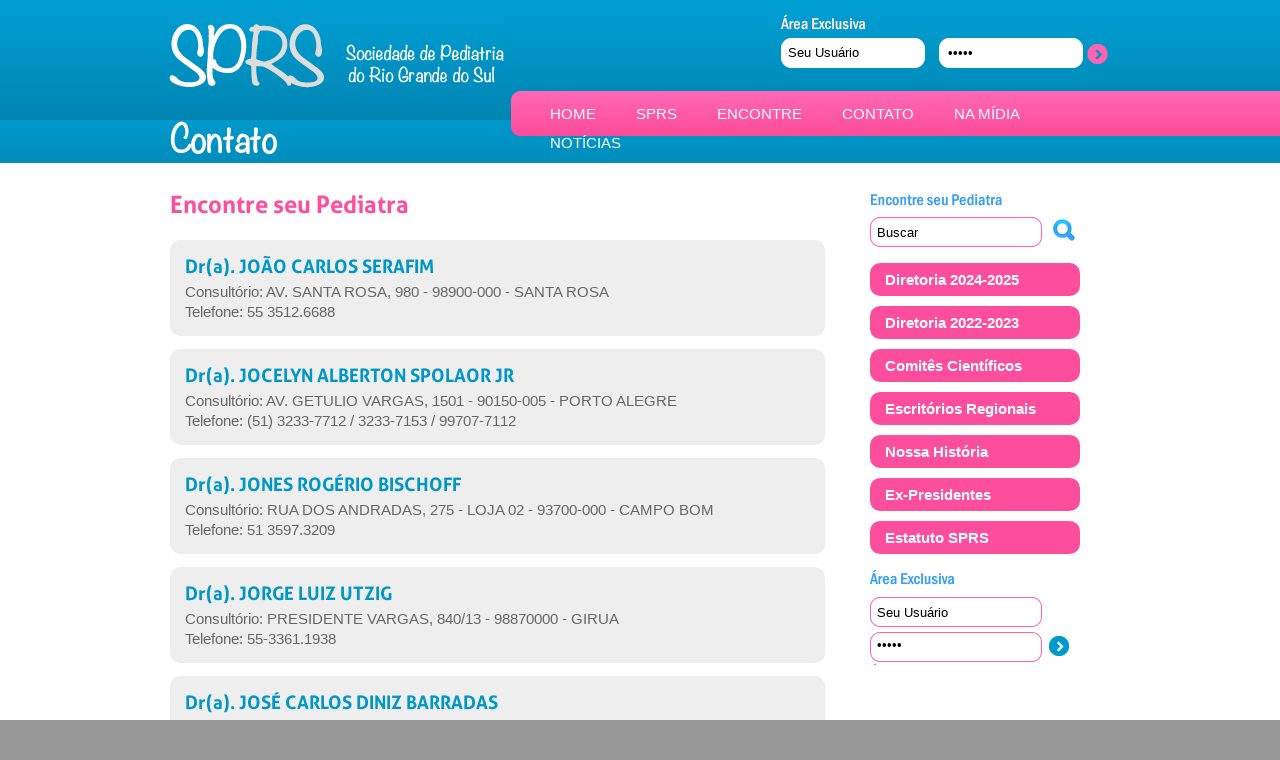

--- FILE ---
content_type: text/html; charset=ISO-8859-1
request_url: https://sprs.com.br/sprs2013/buscaped/index.php?pageNum_buscapediatras=1&totalRows_buscapediatras=267&id=
body_size: 10767
content:
<!DOCTYPE html PUBLIC "-//W3C//DTD XHTML 1.0 Transitional//EN" "http://www.w3.org/TR/xhtml1/DTD/xhtml1-transitional.dtd">
<html xmlns="http://www.w3.org/1999/xhtml">
<head>
<!-- Global site tag (gtag.js) - Google Analytics -->
<script async src="https://www.googletagmanager.com/gtag/js?id=UA-178022084-1"></script>
<script src="https://www.google.com/recaptcha/api.js" async defer></script>
<script>
  window.dataLayer = window.dataLayer || [];
  function gtag(){dataLayer.push(arguments);}
  gtag('js', new Date());

  gtag('config', 'UA-178022084-1');
</script>
<meta http-equiv="Content-Type" content="text/html; charset=iso-8859-1" />
<title>SPRS - Sociedade de Pediatria do RS</title>
<style type="text/css" media="all">
html, body {height:100%;}

body {
	margin: 0;
	padding: 0;
	background-color: #999;
	}
	
#tudo { 
	width:100%;
	position:relative;  /*Contexto de posicionamento */
	margin:0 auto;
	text-align:left;
	min-height:100%;/**/
	background-color:#FFF;
}

* html #tudo {height: 100%;}
 
#conteudo { padding-bottom:210px; }

#topo {
	width:100%;
	height:136px;
	}
#principal {
	width:640px;
	float:left;
	left:50%;
	padding-left:20px;
	padding-right:20px;
	padding-top:30px;
	}

#auxiliar {
	width:240px;
	float:right;
	padding-left:20px;
	padding-right:20px;
	padding-top:30px;
	
	}
	
	

	
	
	
#corpodosite {
	width: 980px;
	position: relative;
	left: 50%;
	margin-left: -490px;
	}	
	
	
#rodape {
	width: 100%;
	height: 210px;
	position: absolute;
	bottom: 0;
	background-image:url(../rodape_fundo.png);
	}

.clear {clear:both;}




@font-face {
	font-family: 'titulo';
	src: url('../fontes/NoteworthyLight.eot');
	src: local('?'), 
	url('../fontes/NoteworthyLight.woff') format('woff'), 
	url('../fontes/NoteworthyLight.ttf') format('truetype'), 
	url('../fontes/NoteworthyLight.svg') format('svg');
	font-weight: normal;
	font-style: normal;
}

@font-face {
	font-family: 'aller bold';
	src: url('../fontes/Aller.eot');
	src: local('?'), 
	url('../fontes/Aller.woff') format('woff'), 
	url('../fontes/Aller.ttf') format('truetype'), 
	url('../fontes/Aller.svg') format('svg');
	font-weight: normal;
	font-style: normal;
}



#cabecalho {
	position:absolute;
	width: 100%;
	height: 136px;
	z-index: 100;
	background-image:url(../cabecalho.fw.png);
	background-position:center;
}

#buscar {
	width: 207px;
		height: 24px;
		background-image:url(../buscar.fw.png);
	margin-bottom:15px;
	padding-top:31px;
}

#buscarvd {
	width: 207px;
	height: 24px;
	background-image:url(../buscarvd.fw.png);
	margin-bottom:15px;
	padding-top:31px;
}

#areaexclusiva {
	width: 207px;
	height: 61px;
	background-image:url(../areaexclusiva.fw.png);
	margin-bottom:25px;
	padding-top:35px;
}




#titulo {
	font-family:titulo, Arial, Helvetica, sans-serif;
	font-size:34px;
	font-weight:bold;
	color:#FFF;
	width: 100%;
	height: 43px;
	z-index: 1;
	background-image:url(../titulo.fw.png);
	background-position:center;
	margin-top:-16px;
}

#titulo_texto {
	left: 50%;
	position: absolute;
	margin-left: -470px;
	margin-top: -7px;
	width: 930px;
	text-align: left;
}

#banner_central {
	width:100%;
	margin-top: -16px;
}

#login {
	position: absolute;
	width: 334px;
	height: 34px;
	z-index: 1;
	left: 50%;
	top: 44px;
	margin-left: 144px;
}

#logout {
	position: absolute;
	width: 294px;
	height: 14px;
	z-index: 1;
	left: 50%;
	top: 18px;
	margin-left: 242px;
	color:#FFF;
	font-size:11px
}

#logout a {

	color:#FF0;

}


#logo {
	position: absolute;
	width: 334px;
	height: 34px;
	z-index: 1;
	left: 50%;
	top: 4px;
	margin-left: -474px;
}

.campo_login  {
	border:none;
	width:133px;
	margin-right:21px;
	float:left;
	padding-left:4px;
	font-size:13px;
}

.campo_informativo  {
	border:none;
	width:158px;
	margin-right:18px;
	margin-left:5px;
	margin-bottom:20px;
	float:left;
	padding-left:4px;
	font-size:13px;
	background-color:#0099CC;
	color:#FFF;
}

.campo_busca {
	border:none;
	width:160px;
	margin-right:21px;
	margin-left:3px;
	float:left;
	padding-left:4px;
	margin-bottom:15px;
	font-size:13px;
}

.campo_busca_n {
	border:none;
	width:148px;
	margin-right:23px;
	margin-left:7px;
	float:left;
	padding-left:0px;
	margin-bottom:15px;
	font-size:13px;
}

.botao_login {
	margin-left:-8px;
	width:24px;
	height:24px;
	float:left;
}

.botao_busca {
	margin-left:-8px;
	width:24px;
	height:24px;
	float:left;
	margin-top:-4px;
}

#menu {
	position: absolute;
	width: 610px;
	margin-left: -105px;
	height: 43px;
	z-index: 2;
	left: 50%;
	top: 93px;
}

#menu a, #menu_rodape a {
	color:#FFF;
}


#menu div {
	float:left;
	margin-top:12px;
	margin-right:25px;
	margin-left:15px;
	font-family:menu, Tahoma, Geneva, sans-serif;
	font-size:15px;
	color:#FFF;

	
}

#menu_rodape {
	position: absolute;
	width: 610px;
	margin-left: -490px;
	height: 43px;
	z-index: 2;
	left: 50%;
	top: 18px;
}

#menu_rodape div {
	float:left;
	margin-top:12px;
	margin-right:25px;
	margin-left:15px;
	font-family:menu, Tahoma, Geneva, sans-serif;
	font-size:15px;
	color:#FFF;
	
}

#menu_banners img {
	-moz-border-radius:10px;
	-webkit-border-radius:10px;
	border-radius:10px;
	margin-bottom:14px;
}




#menu_banners {
	margin-bottom:2px;
}

#menu_auxiliar div {
	width:195px;
	background-color:#FC4E9D;
	-moz-border-radius:10px;
	-webkit-border-radius:10px;
	border-radius:10px;
	padding-top:8px;
	padding-bottom:8px;
	padding-left:15px;
	margin-bottom:10px;
	font-family: Arial, Geneva, sans-serif;
	font-size:15px;
	font-weight:bold;
}

#menu_auxiliar {
	margin-bottom:15px;
}

#menu_auxiliar a {
	color:#FFF;
}

#menu_auxiliar2 {
	margin-bottom:12px;
}

#menu_auxiliar2 div {
background-repeat:no-repeat;
background-position:center left;
padding-left:45px;
padding-bottom:10px;
padding-top:10px;
font-family: Arial, Verdana, Geneva, sans-serif;
font-size:15px;
font-weight:bold;
width:210px;
margin-top:2px;
margin-bottom:2px;
}

#menu_auxiliar2 a {
	color:#000;
}

a:link {
	text-decoration: none;
}
a:visited {
	text-decoration: none;
}
a:hover {
	text-decoration: none;
}
a:active {
	text-decoration: none;
}

.titulo_interno {
	color: #FC4E9D;
	font-family: 'aller bold', Geneva, sans-serif;
	font-size:18pt;
	line-height:100%;
	margin-bottom:18px;
}

.titulo_interno_ped {
	color: #FC4E9D;
	font-family: 'aller bold', Geneva, sans-serif;
	font-size:18pt;
	line-height:100%;
	margin-bottom:23px;
}


.titulo_pediatra {
	color: #0096C7;
	font-family: 'aller bold', Geneva, sans-serif;
	font-size:14pt;
	line-height:100%;
	margin-bottom:14px;
	
}

.texto {
	color: #666666;
	font-family: Geneva, sans-serif;
	font-size:15px;
	line-height:135%;
	margin-bottom:-7px;
	margin-top:-8px;
}

.texto_formulario {
	color: #666666;
	font-family: Geneva, sans-serif;
	font-size:15px;
	width:90px;
	float:left;
	padding-top:6px;
}

.formulario {
	color: #666666;
	font-family: Geneva, sans-serif;
	font-size:15px;
	width:530px;
	float:left;
	margin:3px;
	padding:2px;
	resize:none;
}

.texto_cad {
	color: #666666;
	font-family: Geneva, sans-serif;
	font-size:15px;
	width:168px;
	float:left;
	padding-top:6px;
}

.formulario_cad {
	color: #666666;
	font-family: Geneva, sans-serif;
	font-size:15px;
	width:455px;
	float:left;
	margin:3px;
	padding:2px;
	resize:none;
}

.formulario_cad_select {
	width:462px;
}



.texto_data {
	color: #666666;
	font-family: Geneva, sans-serif;
	font-size:15px;
	line-height:135%;
	margin-bottom:7px;
	margin-top:-8px;
}

.texto_video {
	color: #666666;
	font-family: Geneva, sans-serif;
	font-size:15px;
	line-height:135%;
	margin-bottom:-7px;
}

.texto_link {
	color: #666666;
	font-family: Geneva, sans-serif;
	font-size:15px;
	line-height:135%;
	margin-bottom:33px;
}


.alinhaesq {
	-moz-border-radius:10px;
	-webkit-border-radius:10px;
	border-radius:10px;
	margin-right: 15px;
	margin-bottom: 15px;
	margin-top: 3px;

}

.alinhadir {
	-moz-border-radius:10px;
	-webkit-border-radius:10px;
	border-radius:10px;
	margin-left: 15px;
	margin-bottom: 15px;
	margin-top: 3px;

}

</style>
<link href="../normalize.css" rel="stylesheet" type="text/css" />
<style type="text/css">
#endereco_rodape {
	position: absolute;
	width: 550px;
	height: 94px;
	z-index: 3;
	left: 50%;
	margin-left:-475px;
	top: 58px;
	color: #ffffff;
	font-family: Geneva, sans-serif;
	font-size:12px;
	line-height:135%;
}

#endereco_rodape a {
	color:#FF0;
}
#informativo {
	padding-top: 30px;
	position: absolute;
	width: 245px;
	height: 115px;
	z-index: 4;
	left: 50%;
	margin-left: 229px;
	top: 31px;
	background-image: url(../informativo.fw.png);
}

.banner_centro { 
background-position:center top;
position:relative;
width: 100%;
height: 263px;
overflow: hidden;
margin-top: -16px;
 text-align:center;
}

#next {
	position: absolute; 
	cursor:pointer;
	float:right;
	margin-right:15px;
	margin-left:100%;
}

#prev {
	position: absolute; 
	cursor:pointer;
	margin-left:15px;
}

#nav {
position: absolute; width: 100%; z-index: 100; top: 215px; background-color:#F0C;
}

.numerador {
float:left; width:34px; height:34px; text-align:center; padding-top:7px;	
}

.numerador a {
	color:#999;	
}

.numerador2 {
float:left; width:34px; height:34px; text-align:center; padding-top:7px; background-image:url(../fundocontador.png); 
}

.numerador2 a {
	color:#fff;	
}

.destaque_capa {
font-family:titulo, Arial, Helvetica, sans-serif;
	font-size:24px;
	font-weight:bold;
	color:#333;
	margin-bottom:10px;
	margin-top:-10px;

}

.caixapediatra {
	width:100%;
	background-color:#eee;
	-moz-border-radius:10px;
	-webkit-border-radius:10px;
	border-radius:10px;
	padding-top:18px;
	padding-bottom:21px;
	padding-left:15px;
	margin-bottom:13px;
}
</style>

<script type="text/javascript" src="../lib/jquery.js"> </script>
<script type="text/javascript" src="../lib/jquery2.js"> </script>
<script type="text/javascript">
$(document).ready(function() {
	
	$('.slideshow').mouseover(function() {
	$("#nav").css("display", "inline");
	});
	      
	$('#corpodosite').mouseover(function() {
	$("#nav").css("display", "none");
	});
	
	$('#topo').mouseover(function() {
	$("#nav").css("display", "none");
	});  
    
	$('.slideshow').cycle({
		fx: 'fade', // choose your transition type, ex: fade, scrollUp, shuffle, etc...
		timeout:       10000,  // milliseconds between slide transitions (0 to disable auto advance)
		speed:         1500,  // speed of the transition (any valid fx speed value)
		pager:  '#nav', 
		prev:   '#prev', 
    	next:   '#next',
    	pagerAnchorBuilder: function(idx, slide) { 
        // return selector string for existing anchor 
        return '#nav li:eq(' + idx + ') a'; 
    }     
	});
	
});

function newsletter (){

$.post("../newsletter.php", { emailnews: document.getElementById('emailnews').value }, function(data) {
         		 document.getElementById('emailnews').value = data;
});

}


function MM_validateForm() { //v4.0
  if (document.getElementById){
    var i,p,q,nm,test,num,min,max,errors='',args=MM_validateForm.arguments;
    for (i=0; i<(args.length-2); i+=3) { test=args[i+2]; val=document.getElementById(args[i]);
      if (val) { nm=val.name; if ((val=val.value)!="") {
        if (test.indexOf('isEmail')!=-1) { p=val.indexOf('@');
          if (p<1 || p==(val.length-1)) errors+='O campo '+nm+' deve ser preenchido corretamente!\n';
        } else if (test!='R') { num = parseFloat(val);
          if (isNaN(val)) errors+='O campo '+nm+' deve ser um numeral.\n';
          if (test.indexOf('inRange') != -1) { p=test.indexOf(':');
            min=test.substring(8,p); max=test.substring(p+1);
            if (num<min || max<num) errors+='- '+nm+' must contain a number between '+min+' and '+max+'.\n';
      } } } else if (test.charAt(0) == 'R') errors += 'O campo '+nm+' deve ser preenchido!\n'; }
    } 
	
	if(document.getElementById('cpf').value.length > 0) {
	if(!valida_cpf(document.getElementById('cpf').value)) {
	errors+='O campo CPF deve ser preenchido corretamente!\n';
	} 
	} else {
	errors += 'O campo CPF deve ser preenchido!\n';
	}
	if (errors) alert('Por favor, corrija em seu cadastro:\n'+errors.replace("cemail", "e-mail"));
    document.MM_returnValue = (errors == '');
} }

function valida_cpf(cpf){
      var numeros, digitos, soma, i, resultado, digitos_iguais;
      digitos_iguais = 1;
      if (cpf.length < 11)
            return false;
      for (i = 0; i < cpf.length - 1; i++)
            if (cpf.charAt(i) != cpf.charAt(i + 1))
                  {
                  digitos_iguais = 0;
                  break;
                  }
      if (!digitos_iguais)
            {
            numeros = cpf.substring(0,9);
            digitos = cpf.substring(9);
            soma = 0;
            for (i = 10; i > 1; i--)
                  soma += numeros.charAt(10 - i) * i;
            resultado = soma % 11 < 2 ? 0 : 11 - soma % 11;
            if (resultado != digitos.charAt(0))
                  return false;
            numeros = cpf.substring(0,10);
            soma = 0;
            for (i = 11; i > 1; i--)
                  soma += numeros.charAt(11 - i) * i;
            resultado = soma % 11 < 2 ? 0 : 11 - soma % 11;
            if (resultado != digitos.charAt(1))
                  return false;
            return true;
            }
      else
            return false;
}
</script>
</head><body>
<div id="tudo">

<div id="conteudo">

<div id="topo">
<div id="cabecalho"><div id="logo"><a href="../home/index.php"><img src="../botao.fw.png" width="337" height="96" /></a></div>
	
    
    <div id="login">
    <form action="https://sprs.com.br/sprs2013/buscaped/index.php?pageNum_buscapediatras=1&totalRows_buscapediatras=267&id=" method="post" enctype="application/x-www-form-urlencoded">
    <input name="usuario" type="text" class="campo_login" id="usuario" value="Seu Usuário" onfocus="if(this.value=='Seu Usuário')this.value='';" onBlur="if(this.value=='')this.value='Seu Usuário';"/>
    <input name="senha" type="password" class="campo_login" id="senha" value="Senha"  onFocus="if(this.value=='Senha')this.value='';" onBlur="if(this.value=='')this.value='Senha';" style="width:123px"/>
    <input type="image" name="imageField" id="imageField" src="../botao_login.fw.png" class="botao_login"/>
    <input name="autentica" type="hidden" id="autentica" value="1" />
    </form>
	</div>
					
						
                      </td>
                   

                   
                   
    
	
    <div id="menu">
    
             







<div><a href="https://www.sprs.com.br/sprs2013/home/index.php" >HOME</a></div>

					
             








					
             







<div><a href="https://www.sprs.com.br/sprs2013/textos/index.php?id=197" >SPRS</a></div>

					
             








					
             







<div><a href="../buscaped/index.php" >ENCONTRE</a></div>

					
             








					
             







<div><a href="../contato/index.php" >CONTATO</a></div>

					
             







<div><a href="https://www.sprs.com.br/sprs2013/textos/index.php?id=124" >NA MÍDIA</a></div>

					
             



<div><a href="../noticias/index.php?id=23">NOTÍCIAS</a></div>





					
    
    
    
		
	</div>

</div>


</div>




<div id="titulo">
	<div id="titulo_texto">Contato</div>
</div>


<div id="corpodosite">
  
  <div id="principal">
<div class="titulo_interno_ped">Encontre seu Pediatra </div>


 
             
  
<div class="caixapediatra">
<div class="titulo_pediatra">Dr(a). JOÃO CARLOS SERAFIM</div>

<div class="texto">
                
Consult&oacute;rio:
AV. SANTA ROSA, 980 - 98900-000 - SANTA ROSA 
<br />
                        
Telefone: 55 3512.6688</div>                    

</div>    
     
    
<div class="caixapediatra">
<div class="titulo_pediatra">Dr(a). JOCELYN ALBERTON SPOLAOR JR</div>

<div class="texto">
                
Consult&oacute;rio:
AV. GETULIO VARGAS, 1501 - 90150-005 - PORTO ALEGRE 
<br />
                        
Telefone: (51) 3233-7712 / 3233-7153 / 99707-7112</div>                    

</div>    
     
    
<div class="caixapediatra">
<div class="titulo_pediatra">Dr(a). JONES ROGÉRIO BISCHOFF</div>

<div class="texto">
                
Consult&oacute;rio:
RUA DOS ANDRADAS, 275 - LOJA 02 - 93700-000 - CAMPO BOM 
<br />
                        
Telefone: 51 3597.3209</div>                    

</div>    
     
    
<div class="caixapediatra">
<div class="titulo_pediatra">Dr(a). JORGE LUIZ UTZIG</div>

<div class="texto">
                
Consult&oacute;rio:
PRESIDENTE VARGAS, 840/13 - 98870000 - GIRUA 
<br />
                        
Telefone: 55-3361.1938</div>                    

</div>    
     
    
<div class="caixapediatra">
<div class="titulo_pediatra">Dr(a). JOSÉ CARLOS DINIZ BARRADAS</div>

<div class="texto">
                
Consult&oacute;rio:
GRUPO PRÓ VIDA - QUARTA COLÔNIA  
<br />
                        
Telefone: 55 3033.9999</div>                    

</div>    
     
    
<div class="caixapediatra">
<div class="titulo_pediatra">Dr(a). JOSE LUIZ SALDANHA DA SILVEIRA</div>

<div class="texto">
                
Consult&oacute;rio:
DOMINGOS DE ALMEIDA, 3684/302 - 97502-854 - URUGUAIANA 
<br />
                        
Telefone: (55)3412-1226</div>                    

</div>    
     
    
<div class="caixapediatra">
<div class="titulo_pediatra">Dr(a). JOSE PAULO FERREIRA</div>

<div class="texto">
Especialidade: MEDICINA DO ADOLESCENTE<br />                
Consult&oacute;rio:
AV. PROTASIO ALVES, 2715/1101 - 90410-002 - PORTO ALEGRE/RS 
<br />
                        
Telefone: 51-3334.0296</div>                    

</div>    
     
    
<div class="caixapediatra">
<div class="titulo_pediatra">Dr(a). JOSE RICARDO TRAMUNT</div>

<div class="texto">
                
Consult&oacute;rio:
RUA DOMINGOS DE ALMEIDA 3684/301 - 97502854 - URUGUAIANA 
<br />
                        
Telefone: 55 34123004</div>                    

</div>    
     
    
<div class="caixapediatra">
<div class="titulo_pediatra">Dr(a). JUAREZ CUNHA</div>

<div class="texto">
                
Consult&oacute;rio:
RUA CEL BORDINI, 380 - 90440-002 - PORTO ALEGRE 
<br />
                        
Telefone: 51 3337.5455</div>                    

</div>    
     
    
<div class="caixapediatra">
<div class="titulo_pediatra">Dr(a). JULIANA CRISTINA ELOI</div>

<div class="texto">
                
Consult&oacute;rio:
RUA MAURICIO CARDOSO, 833/408 - NOVO HAMBURGO 
<br />
                        
Telefone: 51 3036.1817</div>                    

</div>    
     
    
<div class="caixapediatra">
<div class="titulo_pediatra">Dr(a). JULIANA FOGLIATTO ETCHEGOYEN </div>

<div class="texto">
                
Consult&oacute;rio:
AV DR MAURICIO CARDOSO 931 SALA 17 - NOVO HAMBURGO  
<br />
                        
Telefone: 32390204</div>                    

</div>    
     
    
<div class="caixapediatra">
<div class="titulo_pediatra">Dr(a). KAREN HELENA PITHAN COSTA</div>

<div class="texto">
                
Consult&oacute;rio:
AV.DR°JOSÉ LOUREIRO 1600 - 9401000 - GRAVATAÍ 
<br />
                        
Telefone: 51 30434293</div>                    

</div>    
     
    
<div class="caixapediatra">
<div class="titulo_pediatra">Dr(a). KARIN MARIA VELHO DUTRA</div>

<div class="texto">
                
Consult&oacute;rio:
RUA JULIO DE CASTILHOS , 493/01 - 95290000 - BOM JESUS 
<br />
                        
Telefone: 05432371215</div>                    

</div>    
     
    
<div class="caixapediatra">
<div class="titulo_pediatra">Dr(a). KARLO BITTENCOURT JOHNSTON</div>

<div class="texto">
                
Consult&oacute;rio:
AV SOLEDADE 569 TORRE A SALA 912 - PORTO ALEGRE 
<br />
                        
Telefone: 51-30135274</div>                    

</div>    
     
    
<div class="caixapediatra">
<div class="titulo_pediatra">Dr(a). KÁSSIO GIORDANI TOMAZELLI</div>

<div class="texto">
                
Consult&oacute;rio:
RUA ERNESTO VOL, 300 - 95670000 - GRAMADO 
<br />
                        
</div>                    

</div>    
     
    
<div class="caixapediatra">
<div class="titulo_pediatra">Dr(a). KATIA DE ALENCAR RODRIGUES</div>

<div class="texto">
                
Consult&oacute;rio:
RAMIRO BARCELOS 965 SALA 201 - 95200000 - VACARIA 
<br />
                        
Telefone: 54 32311799</div>                    

</div>    
     
    
<div class="caixapediatra">
<div class="titulo_pediatra">Dr(a). KAUANNI PIAIA</div>

<div class="texto">
                
Consult&oacute;rio:
AVENIDA PREFEITO EVANDRO BEHR, 6600, SALA 02 - 97110-800 - SANTA MARIA 
<br />
                        
Telefone: 55 3311-6761</div>                    

</div>    
     
    
<div class="caixapediatra">
<div class="titulo_pediatra">Dr(a). LAURA LARANJEIRA BAJA</div>

<div class="texto">
                
Consult&oacute;rio:
AUGUSTO PESTANA, 527 - 95680000 - CANELA 
<br />
                        
Telefone: 54-3282.1316</div>                    

</div>    
     
    
<div class="caixapediatra">
<div class="titulo_pediatra">Dr(a). LEANISE SAUTE</div>

<div class="texto">
Especialidade: MEDICINA DO ADOLESCENTE<br />                
Consult&oacute;rio:
AV. VENÂNCIO AIRES,1191/22 - 90040-193 - PORTO ALEGRE 
<br />
                        
Telefone: 51 33310273</div>                    

</div>    
     
    
<div class="caixapediatra">
<div class="titulo_pediatra">Dr(a). LEONARDO ARAUJO PINTO</div>

<div class="texto">
Especialidade: PNEUMOLOGIA PEDIÁTRICA<br />                
Consult&oacute;rio:
AV. IPIRANGA 6690/715 - 90610-000 - PORTO ALEGRE 
<br />
                        
Telefone: 3336-3533</div>                    

</div>    
     
    
<div class="caixapediatra">
<div class="titulo_pediatra">Dr(a). LEOSWANIA HEIDTMANN AVILA</div>

<div class="texto">
                
Consult&oacute;rio:
RUA ERICO PEIXOTO, 65 - 96203-230 - RIO GRANDE 
<br />
                        
Telefone: 53 3231.2266</div>                    

</div>    
     
    
<div class="caixapediatra">
<div class="titulo_pediatra">Dr(a). LETICIA HADLICH CORREA DE BARROS FARIA</div>

<div class="texto">
                
Consult&oacute;rio:
TRAVESSA CASSEL, 25 - 97050110 - SANTA MARIA 
<br />
                        
Telefone: 55-3033.9999</div>                    

</div>    
     
    
<div class="caixapediatra">
<div class="titulo_pediatra">Dr(a). LETÍCIA REMUS MORAES</div>

<div class="texto">
                
Consult&oacute;rio:
AVENIDA ALBERTO MULLER, 586 - 95913265 - LAJEADO 
<br />
                        
Telefone: 51 991276323</div>                    

</div>    
     
    
<div class="caixapediatra">
<div class="titulo_pediatra">Dr(a). LIA  MARGARETH  BRASIL</div>

<div class="texto">
                
Consult&oacute;rio:
AVENIDA DIÁRIO DE NOTICIAS 200 SALA 801 BARRA SHOPPING CRISTAL TOWER  - 90810080 - PORTO ALEGRE 
<br />
                        
Telefone: 51-3232.3699</div>                    

</div>    
     
    
<div class="caixapediatra">
<div class="titulo_pediatra">Dr(a). LIANE BRENTANO BRACKMANN NETTO</div>

<div class="texto">
                
Consult&oacute;rio:
RUA BENTO GONÇALVES 806 SALA 201 - 93010-220 - SÃO LEOPOLDO 
<br />
                        
Telefone: 5135927477</div>                    

</div>    
     
    
<div class="caixapediatra">
<div class="titulo_pediatra">Dr(a). LIANE SAUER</div>

<div class="texto">
                
Consult&oacute;rio:
R.12 DE MAIO,644 - 95660000 - TRÊS COROAS 
<br />
                        
Telefone: 51 35461336</div>                    

</div>    
     
    
<div class="caixapediatra">
<div class="titulo_pediatra">Dr(a). LIEGE MOZZATTO</div>

<div class="texto">
                
Consult&oacute;rio:
RUA TEIXEIRA SOARES, 777 - SALA 608 - 99010-081 - PASSO FUNDO 
<br />
                        
Telefone: 54 3313.6304</div>                    

</div>    
     
    
<div class="caixapediatra">
<div class="titulo_pediatra">Dr(a). LILIAN DAY HAGEL </div>

<div class="texto">
Especialidade: MEDICINA DO ADOLESCENTE<br />                
Consult&oacute;rio:
AV. PLINIO BRASIL MILANO, 805/307 - 90520-002 - PORTO ALEGRE 
<br />
                        
Telefone: 51-3328.5764</div>                    

</div>    
     
    
<div class="caixapediatra">
<div class="titulo_pediatra">Dr(a). LUCIA DIEHL DA SILVA</div>

<div class="texto">
                
Consult&oacute;rio:
RUA ANDRADE NEVES,155/143 - 90000 - PORTO ALEGRE  
<br />
                        
Telefone: 051 32113179</div>                    

</div>    
     
    
<div class="caixapediatra">
<div class="titulo_pediatra">Dr(a). LUCIANA FERREIRA LARANJEIRA</div>

<div class="texto">
                
Consult&oacute;rio:
AUGUSTO PESTANA 527 - 95680 000 - CANELA 
<br />
                        
Telefone: 54 32821312</div>                    

</div>    
     
    
<div class="caixapediatra">
<div class="titulo_pediatra">Dr(a). LUCIANA KORF CHINAZZO</div>

<div class="texto">
                
Consult&oacute;rio:
RUA SÃO PAULO, 466 / SALA 203 - 99700-302 - ERECHIM 
<br />
                        
Telefone: (54) 3522 8589</div>                    

</div>    
     
    
<div class="caixapediatra">
<div class="titulo_pediatra">Dr(a). LUCIANA PEREIRA NETO BARBOSA</div>

<div class="texto">
                
Consult&oacute;rio:
RUA BENJAMIN CONSTANT, 169, 206 - 94035-200 - GRAVATAÍ 
<br />
                        
Telefone: 5134843105</div>                    

</div>    
     
    
<div class="caixapediatra">
<div class="titulo_pediatra">Dr(a). LUCIANO REMIÃO GUERRA</div>

<div class="texto">
                
Consult&oacute;rio:
RAMIRO BARCELOS, 910 - 90035-001 - PORTO ALEGRE 
<br />
                        
Telefone: 51-3314.3452</div>                    

</div>    
     
    
<div class="caixapediatra">
<div class="titulo_pediatra">Dr(a). LUCIELE CRISTOFARI TORRES DE LIMA</div>

<div class="texto">
Especialidade: ENDOCRINOLOGIA PEDIÁTRICA<br />                
Consult&oacute;rio:
AV. DR MAURICIO CARDOSO, 833 SALA 401 - 93510235 - HAMBURGO VELHO 
<br />
                        
Telefone: 5130973839</div>                    

</div>    
     
    
<div class="caixapediatra">
<div class="titulo_pediatra">Dr(a). LUIZ EDMUNDO  MOLLER</div>

<div class="texto">
                
Consult&oacute;rio:
AV JOAO XXIII 218 - 93 700 000 - CAMPO BOM 
<br />
                        
Telefone: 51 3597.1320</div>                    

</div>    
     
    
<div class="caixapediatra">
<div class="titulo_pediatra">Dr(a). LUIZ OCTAVIO MENDONÇA DA SILVA</div>

<div class="texto">
                
Consult&oacute;rio:
MARQUES DO HERVAL 784- SALA 305 - 93010-200 - SÃO LEOPOLDO 
<br />
                        
Telefone: 35921624</div>                    

</div>    
     
    
<div class="caixapediatra">
<div class="titulo_pediatra">Dr(a). LUZIVA LUIZ SEBBEN MARIN</div>

<div class="texto">
                
Consult&oacute;rio:
GENNERAL DALTRO FILHO, 321 - 95995-000 - ARVOREZINHA 
<br />
                        
Telefone: 51-37722555</div>                    

</div>    
     
    
<div class="caixapediatra">
<div class="titulo_pediatra">Dr(a). MANOELA CHITOLINA VILLETTI</div>

<div class="texto">
                
Consult&oacute;rio:
AVENIDA WENCESLAU ESCOBAR, 3033 SALA 704 - POA 
<br />
                        
Telefone: 32686715</div>                    

</div>    
     
    
<div class="caixapediatra">
<div class="titulo_pediatra">Dr(a). MARA LUCIA TROIS CUNHA</div>

<div class="texto">
                
Consult&oacute;rio:
AV. INDEPENDENCIA,155 - 90035074 - POA 
<br />
                        
Telefone: (51)3214800</div>                    

</div>    
     
    
<div class="caixapediatra">
<div class="titulo_pediatra">Dr(a). MARCELO LUIS JAENISCH</div>

<div class="texto">
                
Consult&oacute;rio:
RELOLJ@HOTMAIL.COMUA 13 DE MAIO,  1691/202 - 97501/538 - URUGUAIANA 
<br />
                        
Telefone: (55) 34122463</div>                    

</div>    
     
    
<div class="caixapediatra">
<div class="titulo_pediatra">Dr(a). MARCELO PAVESE PORTO</div>

<div class="texto">
                
Consult&oacute;rio:
RUA TOBIAS DA SILVA, 22 - CONJ. 602 - 90570-020 - PORTO ALEGRE 
<br />
                        
Telefone: 51 3222.8887</div>                    

</div>    
     
    
<div class="caixapediatra">
<div class="titulo_pediatra">Dr(a). MÁRCIA ANCILA CANOVA MOSELE</div>

<div class="texto">
                
Consult&oacute;rio:
RUA SÃO PAULO Nº  - 99700-370 - ERECHIM 
<br />
                        
Telefone: 54-3522-1671</div>                    

</div>    
     
    
<div class="caixapediatra">
<div class="titulo_pediatra">Dr(a). MARCIA ANDREA DE OLIVEIRA SCHNEIDER</div>

<div class="texto">
Especialidade: NUTROLOGIA PEDIÁTRICA<br />                
Consult&oacute;rio:
RUA - GOMES JARDIM 301 / SALA 1005  - PORTO ALEGRE 
<br />
                        
Telefone: 51- 993737682</div>                    

</div>    
     
    
<div class="caixapediatra">
<div class="titulo_pediatra">Dr(a). MARCIA DE ARAUJO PRZYBYLSKI</div>

<div class="texto">
                
Consult&oacute;rio:
FLORENCIO YGARTUA 69 / 406 - PORTO ALEGRE 
<br />
                        
Telefone: 51 32221554</div>                    

</div>    
     
    
<div class="caixapediatra">
<div class="titulo_pediatra">Dr(a). MARCIA KHALED PUNALES COUTINHO</div>

<div class="texto">
                
Consult&oacute;rio:
RUA PROFESSOR LANGENDONCK, 117 - 90630-060 - PORTO ALEGRE 
<br />
                        
Telefone: (51) 3335.3388</div>                    

</div>    
     
    
<div class="caixapediatra">
<div class="titulo_pediatra">Dr(a). MÁRCIA REGINA CARLOS HENDLER</div>

<div class="texto">
                
Consult&oacute;rio:
RUA JULIO DE CASTILHOS 966/302 - 95900-000 - LAJEADO 
<br />
                        
Telefone: 51 37483160</div>                    

</div>    
     
    
<div class="caixapediatra">
<div class="titulo_pediatra">Dr(a). MARCIO DANIEL HUBER CARNIELETTO </div>

<div class="texto">
                
Consult&oacute;rio:
RUA BENTO GONÇALVES 26  SALA 4 - 99150000 - MARAU  
<br />
                        
Telefone: 5433426368</div>                    

</div>    
     
    
<div class="caixapediatra">
<div class="titulo_pediatra">Dr(a). MARCO ANTONIO OLIVEIRA DE AZEVEDO</div>

<div class="texto">
                
Consult&oacute;rio:
RUA FRANCISCO FERRER 453 SALA 405 - 90420140 - PORTO ALEGRE 
<br />
                        
Telefone: 5133308079</div>                    

</div>    
     
    
<div class="caixapediatra">
<div class="titulo_pediatra">Dr(a). MARCO AURELIO MARCANT DA SILVA</div>

<div class="texto">
                
Consult&oacute;rio:
MADRE VERONICA, 311 - GRAMADO 
<br />
                        
Telefone: 54-3286.3516</div>                    

</div>    
     
    
<div class="caixapediatra">
<div class="titulo_pediatra">Dr(a). MARGARETE FERNANDES DOS SANTOS</div>

<div class="texto">
                
Consult&oacute;rio:
RUA SÃO JACOB , 175 A - 93510-380 - NOVO HAMBURGO 
<br />
                        
Telefone: 51 35933755</div>                    

</div>    
     
    
<div class="caixapediatra">
<div class="titulo_pediatra">Dr(a). MARGARETH RODRIGUES SALERNO</div>

<div class="texto">
                
Consult&oacute;rio:
AV IPIRANGA 6609, CJ 420 - 90610 - PORTO ALEGRE 
<br />
                        
Telefone: 33364211</div>                    

</div>    
     
    
<div class="caixapediatra">
<div class="titulo_pediatra">Dr(a). MARIA AMALIA LÜTZ SAAVEDRA</div>

<div class="texto">
                
Consult&oacute;rio:
RUA SEN MENDONÇA, 197 - 96015-200 - PELOTAS 
<br />
                        
Telefone: 53 3227.8488</div>                    

</div>    
     
    
<div class="caixapediatra">
<div class="titulo_pediatra">Dr(a). MARIA CAROLINA MAIDANA VIEIRA PILUSKI</div>

<div class="texto">
                
Consult&oacute;rio:
RUA RIO DE JANEIRO NÚMERO 510 - RIO GRANDE 
<br />
                        
Telefone: 53-32362112</div>                    

</div>    
     
    
<div class="caixapediatra">
<div class="titulo_pediatra">Dr(a). MARIA CORALIA LEMOS DA ROSA PAULETTO </div>

<div class="texto">
                
Consult&oacute;rio:
PROF ARAÚJO 538 - PELO 
<br />
                        
</div>                    

</div>    
     
    
<div class="caixapediatra">
<div class="titulo_pediatra">Dr(a). MARIA DA GLORIA DE MATTOS MERTEN</div>

<div class="texto">
                
Consult&oacute;rio:
AV. CARLOS GOMES, 1492/1110 - 90480-001 - PORTO ALEGRE 
<br />
                        
Telefone: 51-33729990</div>                    

</div>    
     
    
<div class="caixapediatra">
<div class="titulo_pediatra">Dr(a). MARIA DE LURDES HARTMANN DE SOUZA</div>

<div class="texto">
                
Consult&oacute;rio:
ERNESTO ALVES 477 - 98700-000 - IJUI 
<br />
                        
Telefone: 55-33327355</div>                    

</div>    
     
    
<div class="caixapediatra">
<div class="titulo_pediatra">Dr(a). MARIA ESTELA PECCIN SOARES</div>

<div class="texto">
                
Consult&oacute;rio:
AV.ANDARAÍ,157 SALA 203 - 91350/110 - PORTO ALEGRE 
<br />
                        
Telefone: 051-33416919</div>                    

</div>    
     
    
<div class="caixapediatra">
<div class="titulo_pediatra">Dr(a). MARIA EUGENIA DE FARIA CORRÊA THOMPSON FLORES</div>

<div class="texto">
                
Consult&oacute;rio:
CEL CABRITA 124/105 - 97541100 - ALEGRETE 
<br />
                        
Telefone: 5534224365</div>                    

</div>    
     
    
<div class="caixapediatra">
<div class="titulo_pediatra">Dr(a). MARIA FERNANDA COSTA RESENDE</div>

<div class="texto">
                
Consult&oacute;rio:
JOSÉ MÁRIO MÔNACO, 333/902 - CENTRO PROFISSIONAL SÃO LUCAS - 95700-000 - BENTO GONÇALVES 
<br />
                        
Telefone: 54 3451.1815</div>                    

</div>    
     
    
<div class="caixapediatra">
<div class="titulo_pediatra">Dr(a). MARIA IZABEL MENDEZ BAPTISTA DA SILVA HECK</div>

<div class="texto">
                
Consult&oacute;rio:
AVENIDA PRESIDENTE VARGAS,1440 - 97670000 - SÃO BORJA 
<br />
                        
Telefone: (55)34311650</div>                    

</div>    
     
    
<div class="caixapediatra">
<div class="titulo_pediatra">Dr(a). MARIA PAULA BALEN </div>

<div class="texto">
                
Consult&oacute;rio:
RUA PINHEIRO MACHADO 2569 / 82 - 95020-172 - CAXIAS DO SUL  
<br />
                        
Telefone: (54)32236103</div>                    

</div>    
     
    
<div class="caixapediatra">
<div class="titulo_pediatra">Dr(a). MARIA TERESA XAVIER AQUINO</div>

<div class="texto">
                
Consult&oacute;rio:
RUA LIBORIO RODRIGUES 55 - 95200000 - VACARIA 
<br />
                        
Telefone: 54 32311891</div>                    

</div>    
     
    
<div class="caixapediatra">
<div class="titulo_pediatra">Dr(a). MARIANI SCHLABENDORFF ZARDO</div>

<div class="texto">
                
                        
Telefone: 51 3085.9495</div>                    

</div>    
     
    
<div class="caixapediatra">
<div class="titulo_pediatra">Dr(a). MARILENE APARECIDA DE OLIVEIRA CAMPAGNOLO</div>

<div class="texto">
                
Consult&oacute;rio:
RU DEMÉTRIO RIBEIRO, 29 - 97540-300 - ALEGRETE 
<br />
                        
Telefone: 55 3422.1804</div>                    

</div>    
     
    
<div class="caixapediatra">
<div class="titulo_pediatra">Dr(a). MARILICE MAGROSKI GOMES DA COSTA</div>

<div class="texto">
                
Consult&oacute;rio:
RUA VISCONDE DE PARANAGUÁ, 262 - 96200-190 - RIO GRANDE 
<br />
                        
Telefone: 53 3232.7556</div>                    

</div>    
     
    
<div class="caixapediatra">
<div class="titulo_pediatra">Dr(a). MARILYN URRUTIA PEREIRA</div>

<div class="texto">
                
Consult&oacute;rio:
15 DE NOVEMBRO 1402-15 - 97500-510 - URUGUAIANA 
<br />
                        
Telefone: 55-3411.4766</div>                    

</div>    
     
    
<div class="caixapediatra">
<div class="titulo_pediatra">Dr(a). MARINA GELMINI AUGUSTIN</div>

<div class="texto">
                
Consult&oacute;rio:
DR.OSWALDO HAMPE, 270/202 - 95250-000 - ANTONIO PRADO 
<br />
                        
Telefone: 54-3293.4580</div>                    

</div>    
     
    
<div class="caixapediatra">
<div class="titulo_pediatra">Dr(a). MARINEZ CASAROTTO</div>

<div class="texto">
Especialidade: NEONATOLOGIA<br />                
Consult&oacute;rio:
TRAVESSA CASEL 50 - SANTA MARIA  
<br />
                        
Telefone: 55 30339999</div>                    

</div>    
     
    
<div class="caixapediatra">
<div class="titulo_pediatra">Dr(a). MARIO LEYSER</div>

<div class="texto">
                
Consult&oacute;rio:
RUA 24 DE OUTUBRO 1312 CJ 306 - 90510-001 - PORTO ALEGRE 
<br />
                        
Telefone: 51999828006</div>                    

</div>    
     
    
<div class="caixapediatra">
<div class="titulo_pediatra">Dr(a). MARIZANE DOS SANTOS</div>

<div class="texto">
                
Consult&oacute;rio:
RUA DOS FERROVIÁRIOS 119/804 - 93265150 - ESTEIO 
<br />
                        
Telefone: 5134730736</div>                    

</div>    
     
    
<div class="caixapediatra">
<div class="titulo_pediatra">Dr(a). MARLENE DA SILVA MELLO DOCKHORN</div>

<div class="texto">
                
Consult&oacute;rio:
RUA SILVA JARDIM, Nº 993 - 97010-491 - SANTA MARIA 
<br />
                        
Telefone: 55-3222 5931</div>                    

</div>    
     
    
<div class="caixapediatra">
<div class="titulo_pediatra">Dr(a). MARTA   BERNADETE HUPPES GUITEL</div>

<div class="texto">
                
Consult&oacute;rio:
RUA 15 DE NOVEMBRO 536 - 99450000 - SELBACH 
<br />
                        
Telefone: 54 33871362 OU 1104</div>                    

</div>    
     
    
<div class="caixapediatra">
<div class="titulo_pediatra">Dr(a). MARTA REGINA SCALCON</div>

<div class="texto">
                
Consult&oacute;rio:
AV. VENÂNCIO AIRES, 614 - SALA 41 - 98005-020 - CRUZ ALTA 
<br />
                        
Telefone: 55 3324.4351</div>                    

</div>    
     
    
<div class="caixapediatra">
<div class="titulo_pediatra">Dr(a). MAURICIO BORTOLINI</div>

<div class="texto">
                
Consult&oacute;rio:
RUA JOSÉ BONIFÁCIO, 635 - SALA 02 - 98700-000 - IJUÍ 
<br />
                        
Telefone: 55 5551.1454</div>                    

</div>    
     
    
<div class="caixapediatra">
<div class="titulo_pediatra">Dr(a). MAURO CÉSAR CASTILHOS BEILKE</div>

<div class="texto">
                
Consult&oacute;rio:
RUA JOAQUIM PEDRO SOARES, 500 - CONJ. 33 - 93510-320 - NOVO HAMBURGO 
<br />
                        
Telefone: 51 3595.4060</div>                    

</div>    
     
    
<div class="caixapediatra">
<div class="titulo_pediatra">Dr(a). MICHELE LUZ KAYSER</div>

<div class="texto">
                
Consult&oacute;rio:
RUA GEN EMILIO LUCIO ESTEVES, 1187 - 95600084 - TAQUARA 
<br />
                        
</div>                    

</div>    
     
    
<div class="caixapediatra">
<div class="titulo_pediatra">Dr(a). MILENE MARIA SAALFELD DE OLIVEIRA</div>

<div class="texto">
Especialidade: MEDICINA DO ADOLESCENTE<br />                
Consult&oacute;rio:
AV. FERNANDO OSÓRIO, 1586 - 96065-000 - PELOTAS 
<br />
                        
Telefone: 53- 2128-8500</div>                    

</div>    
     
    
<div class="caixapediatra">
<div class="titulo_pediatra">Dr(a). MILENE PINTO COSTA</div>

<div class="texto">
                
Consult&oacute;rio:
RUA PARANAGUÁ - 96200-000 - RIO GRANDE 
<br />
                        
Telefone: 53 3233.8832</div>                    

</div>    
     
    
<div class="caixapediatra">
<div class="titulo_pediatra">Dr(a). MIRIAM NEVES EIDT</div>

<div class="texto">
                
Consult&oacute;rio:
RUA FERNANDO ABOTT / SALA 204 - 96810150 - SANTA CRUZ DO SUL 
<br />
                        
Telefone: (51)37118866</div>                    

</div>    
     
    
<div class="caixapediatra">
<div class="titulo_pediatra">Dr(a). NAIARA GOBBO</div>

<div class="texto">
                
Consult&oacute;rio:
BARÃO DO RIO BRANCO  1250/ 203 - CRUZ ALTA 
<br />
                        
Telefone: 05533222534</div>                    

</div>    
     
    
<div class="caixapediatra">
<div class="titulo_pediatra">Dr(a). NARA MARIA DA SILVA MORITA</div>

<div class="texto">
                
Consult&oacute;rio:
AV. EMANCIPAÇÃO, 1151 - 95590-000 - TRAMANDAÍ 
<br />
                        
Telefone: (051) 36613215</div>                    

</div>    
     
    
<div class="caixapediatra">
<div class="titulo_pediatra">Dr(a). NARA MARIA MEDINA ZIMMER</div>

<div class="texto">
                
Consult&oacute;rio:
ARMINIO DA SILVA, 1456 - 99560-000 - SARANDI 
<br />
                        
Telefone: 54-3361.1556</div>                    

</div>    
     
    
<div class="caixapediatra">
<div class="titulo_pediatra">Dr(a). NATALIE RODRIGUES MACHADO</div>

<div class="texto">
Especialidade: NEUROLOGIA PEDIÁTRICA<br />                
Consult&oacute;rio:
RUA DR FLORES, 151 - 99400000 - ESPUMOSO 
<br />
                        
Telefone: 54999992467</div>                    

</div>    
     
    
<div class="caixapediatra">
<div class="titulo_pediatra">Dr(a). NEIVA DAMIN DA SOIS</div>

<div class="texto">
                
Consult&oacute;rio:
AVENIDA ITÁLIA, 596 - TÉRREO - 95010-040 - CAXIAS DO SUL 
<br />
                        
Telefone: 54-3223-4167</div>                    

</div>    
     
    
<div class="caixapediatra">
<div class="titulo_pediatra">Dr(a). NEIVA MARIA FASOLIN MELLO</div>

<div class="texto">
                
Consult&oacute;rio:
RUA ALMIRANTE BARROSO - 98430000 - PALMITINHO 
<br />
                        
</div>                    

</div>    
     
    
<div class="caixapediatra">
<div class="titulo_pediatra">Dr(a). NELSON MAGAGNIN FILHO</div>

<div class="texto">
                
Consult&oacute;rio:
RUA HONÓRIO HERMETO, 270 - 96750-000 - BUTIÁ 
<br />
                        
Telefone: 51 3652.4875</div>                    

</div>    
     
    
<div class="caixapediatra">
<div class="titulo_pediatra">Dr(a). NESTOR BERGAMASCHI</div>

<div class="texto">
                
Consult&oacute;rio:
RUA DUQUE DE CAXIAS, 503/102 - 95960 000 - ENCANTADO 
<br />
                        
Telefone: 51   3751 1414</div>                    

</div>    
     
    
<div class="caixapediatra">
<div class="titulo_pediatra">Dr(a). NIZALVA FERREIRA DL MOLIN</div>

<div class="texto">
                
Consult&oacute;rio:
RUA XV DE NOVEMBRO 583 - 96570-000 - CAÇAPAVA DO SUL 
<br />
                        
Telefone: 5532812487 OU 3006</div>                    

</div>    
     
    
<div class="caixapediatra">
<div class="titulo_pediatra">Dr(a). OROMAR VASCONCELOS SUERTEGARAY</div>

<div class="texto">
                
Consult&oacute;rio:
DNIS DIAS 898 SALA 6 - 98200000 - IBIRUBÁ 
<br />
                        
Telefone: 05433241811</div>                    

</div>    
     
    
<div class="caixapediatra">
<div class="titulo_pediatra">Dr(a). PATRICIA MIRANDA DO LAGO</div>

<div class="texto">
Especialidade: MEDICINA INTENSIVA PEDIÁTRICA<br />                
Consult&oacute;rio:
HOSPITAL DE CLINICAS DE PORTO ALEGRE 
<br />
                        
</div>                    

</div>    
     
    
<div class="caixapediatra">
<div class="titulo_pediatra">Dr(a). PATRICIA PARADA FREITAS </div>

<div class="texto">
Especialidade: NEONATOLOGIA<br />                
Consult&oacute;rio:
PADRE FELICIO 555 - PELOTAS  
<br />
                        
Telefone: 5333072055</div>                    

</div>    
     
    
<div class="caixapediatra">
<div class="titulo_pediatra">Dr(a). PAULO ANTONIO JARDIM PIRES</div>

<div class="texto">
                
Consult&oacute;rio:
AV. TAQUARA, 586 - CONJ. 603 - 90460-210 - PORTO ALEGRE 
<br />
                        
Telefone: 51 3333.3000</div>                    

</div>    
     
    
<div class="caixapediatra">
<div class="titulo_pediatra">Dr(a). PAULO ARMANDO GRAJOLES SPILIMBERGO</div>

<div class="texto">
                
Consult&oacute;rio:
15 DE NOVEMBRO, 2365 - 97500510 - URUGUAIANA 
<br />
                        
Telefone: 55-3412.2266</div>                    

</div>    
     
    
<div class="caixapediatra">
<div class="titulo_pediatra">Dr(a). PAULO CIRANO BATISTA TELÓ</div>

<div class="texto">
                
Consult&oacute;rio:
MAL. FLORIANO, 469 - 96180-000 - CAMAQUÃ 
<br />
                        
Telefone: 51 3671.4399</div>                    

</div>    
     
    
<div class="caixapediatra">
<div class="titulo_pediatra">Dr(a). PAULO MARCIO CONDESSA PITREZ</div>

<div class="texto">
Especialidade: PNEUMOLOGIA PEDIÁTRICA<br />                
Consult&oacute;rio:
AV. IPIRANGA, 6690/508 - 90610-000 - PORTO ALEGRE/RS 
<br />
                        
Telefone: 51-3339.1638</div>                    

</div>    
     
    
<div class="caixapediatra">
<div class="titulo_pediatra">Dr(a). PETRONIO FAGUNDES DE OLIVEIRA FILHO</div>

<div class="texto">
                
Consult&oacute;rio:
RUA GARIBALDI, 476/601 - 95084-901 - CAXIAS O SUL 
<br />
                        
Telefone: (54) 32217523</div>                    

</div>    
     
    
<div class="caixapediatra">
<div class="titulo_pediatra">Dr(a). PRISCILA CECCONELLO</div>

<div class="texto">
                
Consult&oacute;rio:
RUA FREI EUGENIO 220, SALA 23 - 95270000 - FLORES DA CUNHA 
<br />
                        
Telefone: (54)32921870</div>                    

</div>    
     
    
<div class="caixapediatra">
<div class="titulo_pediatra">Dr(a). RACHEL PILLAR</div>

<div class="texto">
                
Consult&oacute;rio:
RUA DEZENOVE DE FEVEREIRO,567 AP 403 - 96200490 - RIO GRANDE 
<br />
                        
Telefone: 53991312069</div>                    

</div>    
     
    
<div class="caixapediatra">
<div class="titulo_pediatra">Dr(a). RAFAELA WOLF BAPTISTA </div>

<div class="texto">
                
Consult&oacute;rio:
RAMIRO BARCELOS, 2350 
<br />
                        
</div>                    

</div>    
     
    
<div class="caixapediatra">
<div class="titulo_pediatra">Dr(a). RAQUEL BORGES PINTO</div>

<div class="texto">
                
Consult&oacute;rio:
FRANCISCO TREIN 596 - POA 
<br />
                        
Telefone: RS</div>                    

</div>    
     
      
  <div style="margin-bottom:95px; margin-top:5px">
 

<a href="index.php?pageNum_buscapediatras=0&totalRows_buscapediatras=267&id=">
<div style="background-image:url(../setavem.png); float:left; width:20px; height:34px; text-align:center; padding-top:7px; "></div>
</a> 

<div class="numerador"><a href="index.php?pageNum_buscapediatras=0&totalRows_buscapediatras=267&id=">
1</a></div>
<div class="numerador2"><a href="index.php?pageNum_buscapediatras=1&totalRows_buscapediatras=267&id=">
2</a></div>
<div class="numerador"><a href="index.php?pageNum_buscapediatras=2&totalRows_buscapediatras=267&id=">
3</a></div>

<a href="index.php?pageNum_buscapediatras=2&totalRows_buscapediatras=267&id=">
<div style="background-image:url(../setavai.png); float:left; width:20px; height:34px; text-align:center; padding-top:7px; "></div>       
</a>       
</div>
       
           
 
   
   




</div> 

<div id="auxiliar">

	<div id="buscar">
      <form action="../buscaped/index.php" method="get" enctype="application/x-www-form-urlencoded">
	  <input name="buscaped" type="text" class="campo_busca_n" id="buscaped" value="Buscar"  onfocus="if(this.value=='Buscar')this.value='';" onBlur="if(this.value=='')this.value='Buscar';"/>
	  <input type="image" name="imageField2" id="imageField2" src="../botao.fw.png" class="botao_busca"/>
      </form>
    </div>
   

     

	<div id="menu_auxiliar">   
			    <div style="background-color:#FC4E9D"><a href="https://www.sprs.com.br/sprs2013/textos/index.php?id=197" >Diretoria 2024-2025</a></div>
			    <div style="background-color:#FC4E9D"><a href="https://www.sprs.com.br/sprs2013/textos/index.php?id=187" >Diretoria 2022-2023</a></div>
			    <div ><a href="https://www.sprs.com.br/sprs2013/textos/index.php?id=92" >Comitês Científicos</a></div>
			    <div ><a href="https://www.sprs.com.br/sprs2013/textos/index.php?id=102" >Escritórios Regionais</a></div>
			    <div ><a href="https://www.sprs.com.br/sprs2013/textos/index.php?id=98" >Nossa História</a></div>
			    <div style="background-color:#FC4E9D"><a href="https://www.sprs.com.br/sprs2013/textos/index.php?id=144" >Ex-Presidentes</a></div>
			    <div style="background-color:#FC4E9D"><a href="http://www.sprs.com.br/sprs2013/bancoimg/250930181601EstatutoSPRS.pdf" target="_blank">Estatuto SPRS</a></div>
			</div>


     


     
     
       
       
 
 
 <div id="areaexclusiva">
  <form action="https://sprs.com.br/sprs2013/buscaped/index.php?pageNum_buscapediatras=1&totalRows_buscapediatras=267&id=" method="post" enctype="application/x-www-form-urlencoded">
   <input name="usuario" type="text" class="campo_busca"  id="usuario" value="Seu Usuário" onfocus="if(this.value=='Seu Usuário')this.value='';" onBlur="if(this.value=='')this.value='Seu Usuário';"/>
   <input name="senha" type="password" class="campo_busca" id="senha" value="Senha"  onFocus="if(this.value=='Senha')this.value='';" onBlur="if(this.value=='')this.value='Senha';"/><input type="image" name="imageField" id="imageField" src="../botao.fw.png" class="botao_login"/>
 <input name="autentica" type="hidden" id="autentica" value="1" />  
 </form>
 

 </div>                    
 
  
 
</div>

</div>

<div class="clear"></div>

</div> 

<div id="rodape"><div id="menu_rodape">

             







<div><a href="https://www.sprs.com.br/sprs2013/home/index.php" >HOME</a></div>

					
             








					
             







<div><a href="https://www.sprs.com.br/sprs2013/textos/index.php?id=197" >SPRS</a></div>

					
             








					
             







<div><a href="../buscaped/index.php" >ENCONTRE</a></div>

					
             








					
             







<div><a href="../contato/index.php" >CONTATO</a></div>

					
             







<div><a href="https://www.sprs.com.br/sprs2013/textos/index.php?id=124" >NA MÍDIA</a></div>

					
             



<div><a href="../noticias/index.php?id=23">NOTÍCIAS</a></div>





					


	</div>
  <div id="endereco_rodape"><p><strong>Endere&ccedil;o da Sociedade de Pediatria do RS</strong><br />
Av. Carlos Gomes, 328 - Sala 305 - Porto Alegre - Rio Grande do Sul - Brasil <br />
CEP 90480-000 - Fone: (51) 3328.6337    - Fax: (51) 3328.4062 <br />
E-mail: <a href="mailto:sprs@sprs.com.br">sprs@sprs.com.br</a></p></div>
  <div id="informativo">
  
      <input name="emailnews" type="text" class="campo_informativo" id="emailnews" value="Seu e-mail"
      
      onfocus="if(this.value=='Seu e-mail' || this.value=='Seu e-mail foi registrado!')this.value=''" onBlur="if(this.value=='')this.value='Seu e-mail'"
      
      />
    <input type="image" name="imageField" id="imageField" src="../botao.fw.png" class="botao_login" onclick="newsletter()"/>
  
  <iframe src="http://www.facebook.com/plugins/like.php?href=http://www.facebook.com/pediatriars?fref=ts&layout=standard&show_faces=false&width=380&action=like&colorscheme=light&height=25" scrolling="no" frameborder="0" style="border:none; overflow:hidden; width:220px; height:55px;" allowtransparency="true"></iframe>
  
  </div>
    
    
    
    
  </div>
</div> 
</body>
</html>
